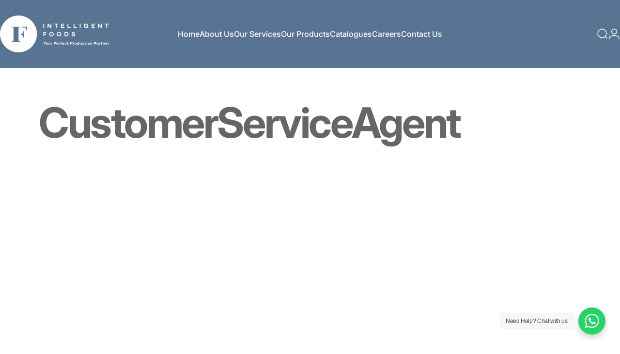

--- FILE ---
content_type: text/javascript
request_url: https://cf.storeify.app/js/stores/6e41ca-ff.myshopify.com/storeifyapps-contactform-params.js?v=1768403242
body_size: 17678
content:
var storeifyValidate = {};var storeify_lang = "";var storeifyapps_filesizeval = "MjU2MjA="; var storeifyapps_maxcount = "NQ=="; var storeify_formbuilder_html= "[base64]/[base64]"; var ify_fileExtensions = "WyJqcGciLCJnaWYiLCJwbmciLCJqcGVnIiwidGlmZiIsInR4dCIsIm1wMyIsIm1wNCIsInppcCIsImRvYyIsImRvY3giLCJjc3YiLCJ4bHMiLCJ4bHN4IiwicHB0IiwicGRmIiwicHNkIiwic3ZnIiwiZXNwIiwiYWkiXQ==";

--- FILE ---
content_type: application/javascript; charset=UTF-8
request_url: https://jobly.inspon-cloud.com/script/jobly.js
body_size: 815
content:
window.addEventListener('message', (e) => {
    if (e.data.app === "jobly" && e.origin === "https://jobly.inspon-cloud.com") {


        if (e.data.type === "height") {
            // if (document.querySelector("#joblyFrame").offsetHeight < e.data.height) {
                document.querySelector("#joblyFrame").style.height = e.data.height + 200 + 'px';
            // }
        }

        if (e.data.type === "redirect") {
            window.location.href = e.data.url;
        }

        if (e.data.type === "job_schema") {
            const script_tag = document.createElement("script");
            script_tag.setAttribute("type", "application/ld+json")
            script_tag.innerHTML = JSON.stringify(e.data.schema);
            document.querySelector("body").appendChild(script_tag);
        }



    }
});